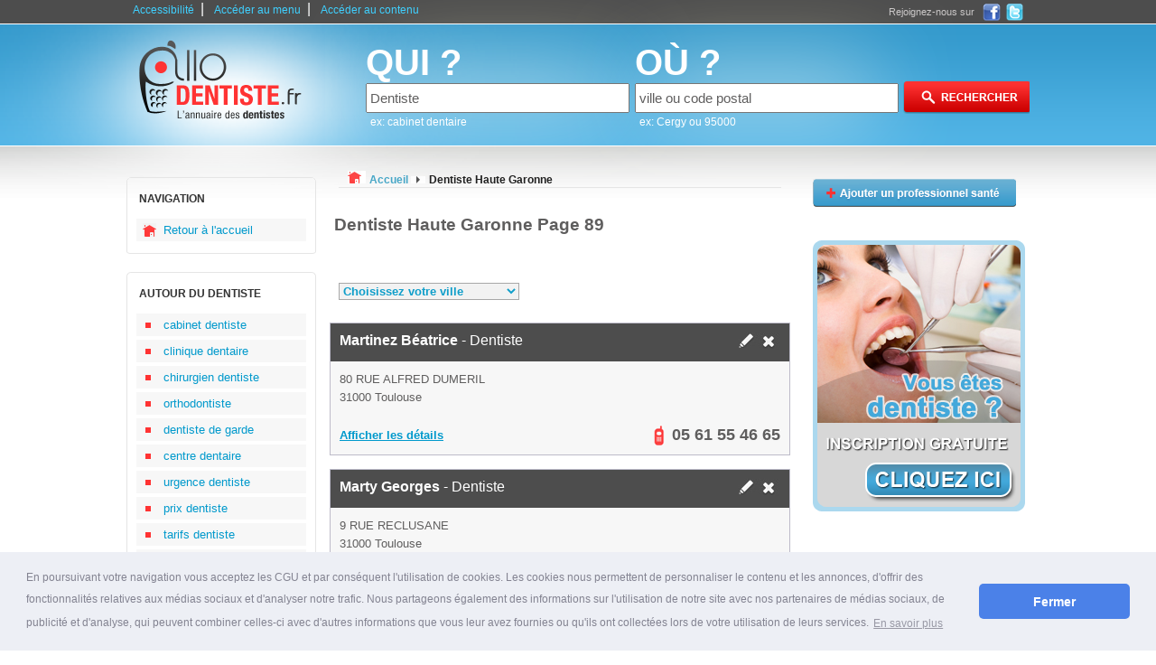

--- FILE ---
content_type: text/html
request_url: https://www.allo-dentiste.fr/dentiste-en-Haute-Garonne-31,89.html
body_size: 7114
content:
<!DOCTYPE html PUBLIC "-//W3C//DTD XHTML 1.0 Strict//EN" "https://www.w3.org/TR/xhtml1/DTD/xhtml1-strict.dtd">
<html xmlns="https://www.w3.org/1999/xhtml" xml:lang="fr" lang="fr">
	<head>
        <link rel="stylesheet" type="text/css" href="//cdnjs.cloudflare.com/ajax/libs/cookieconsent2/3.0.3/cookieconsent.min.css" />
<script src="//cdnjs.cloudflare.com/ajax/libs/cookieconsent2/3.0.3/cookieconsent.min.js"></script>
<script>
    window.addEventListener("load", function(){
        window.cookieconsent.initialise({
            "palette": {
                "popup": {
                    "background": "#edeff5",
                    "text": "#838391"
                },
                "button": {
                    "background": "#4b81e8"
                }
            },
            "theme": "classic",
            "content": {
                "message": "En poursuivant votre navigation vous acceptez les CGU et par cons&#233;quent l'utilisation de cookies. Les cookies nous permettent de personnaliser le contenu et les annonces, d'offrir des fonctionnalit&#233;s relatives aux m&#233;dias sociaux et d'analyser notre trafic. Nous partageons &#233;galement des informations sur l'utilisation de notre site avec nos partenaires de m&#233;dias sociaux, de publicit&#233; et d'analyse, qui peuvent combiner celles-ci avec d'autres informations que vous leur avez fournies ou qu'ils ont collect&#233;es lors de votre utilisation de leurs services.",
                "dismiss": "Fermer",
                "link": "En savoir plus",
                "href": "https://www.allo-dentiste.fr/conditions-generales.html"
            }
        });

        var maxIntervals = 500;
        var currIntervals = 0;
        var cookieConsent = setInterval(checkIfCookieConsentExists, 10);

        function checkIfCookieConsentExists() {
            if (currIntervals < maxIntervals) {
                if (!!document.getElementById('cookieconsent:desc')) {
                    document.getElementById('cookieconsent:desc').style.fontSize = '12px';
                    clearInterval(cookieConsent);
                }
                currIntervals++;
            } else {
                clearInterval(cookieConsent);
            }
        }
    });

    /**
     * Remove banner after first interaction
     */
    function handleFirstClick() {
        document.cookie = 'cookieconsent_status=dismiss';
        var elem = document.getElementById('cookieconsent:desc').parentNode;
        elem.parentNode.removeChild(elem);
        document.removeEventListener('click', handleFirstClick);
    }
    document.addEventListener('click', handleFirstClick);
</script>		<base href="https://www.allo-dentiste.fr/" />
		<title>Dentiste Haute Garonne 31 - page 89</title>
		<meta http-equiv="content-type" content="text/html; charset=ISO-8859-1" />
		<meta http-equiv="content-language" content="fr-FR" />
		<meta name="language" content="fr-FR" />
		<meta name="robots" content="index,follow" />
		<meta name="description" content="Recherche des Dentistes en Haute Garonne - Page 89 - Le <b>dentiste</b> est un professionnel de la santé qui se spécialise exclusivement dans le <b>soin des dents</b> et de l'intérieu ..." />
		<meta name="keywords" content="Dentiste, dentiste,cabinet dentaire,orthodontiste,chirurgien dentiste,urgence dentiste,dentiste de garde,dentiste mutualiste" />
		<link type="text/css" rel="stylesheet" href="https://www.allo-dentiste.fr/themes/design_.css" title="css1" />
		<link type="text/css" rel="stylesheet" href="https://www.allo-dentiste.fr/themes/design_monetisation.css" />
		<link rel="stylesheet" type="text/css" href="https://www.allo-dentiste.fr/themes/fancybox/jquery.fancybox.css?v=2.1.2" media="screen" />
		<link href="https://www.allo-dentiste.fr/images/favicon-touch.png" rel="apple-touch-icon-precomposed"/>
		<link rel="shortcut icon" href="https://www.allo-dentiste.fr/images/favicon.ico" />
		<script type="text/javascript" src="https://www.allo-dentiste.fr/js/switcherpart1.js"></script>
		<script type="text/javascript" src="https://www.allo-dentiste.fr/js/selectref.js"></script>
		<script type="text/javascript" src="https://www.allo-dentiste.fr/js/jquery-1.8.2.min.js"></script>
		<script type="text/javascript" src="https://www.allo-dentiste.fr/js/js-mapx.js"></script>
		<script type="text/javascript" src="https://www.allo-dentiste.fr/js/easyTooltip.js"></script>
		<script type="text/javascript" src="https://www.allo-dentiste.fr/js/jquery.simplemodal.js"></script>
		<script type="text/javascript" src="https://www.allo-dentiste.fr/js/fonctions.js"></script>
		<link rel="stylesheet" type="text/css" href="https://www.allo-dentiste.fr/themes/pagination.css">
		<link rel="stylesheet" type="text/css" href="https://www.allo-dentiste.fr/shadowbox/shadowbox.css">
		<script type="text/javascript" src="https://www.allo-dentiste.fr/shadowbox/shadowbox.js"></script>
		<script async src="https://www.googletagmanager.com/gtag/js?id=G-TRSLG806GG"></script>
		<script>
		  window.dataLayer = window.dataLayer || [];
		  function gtag(){dataLayer.push(arguments);}
		  gtag('js', new Date());

		  gtag('config', 'G-TRSLG806GG');
		</script>
		<script type="text/javascript">
		function affichage_popup(nom_de_la_page, nom_interne_de_la_fenetre)
		{
		window.open (nom_de_la_page, nom_interne_de_la_fenetre, config='height=510, width=500, toolbar=no, menubar=no, scrollbars=no, resizable=no, location=no, directories=no, status=no')
		}
		-->
		
		</script>
		
				
	
	
	
		<script type="text/javascript">
			function addEvent(obj, event, fct) {
				if (obj.attachEvent) //Est-ce IE ?
					obj.attachEvent("on" + event, fct); //Ne pas oublier le "on"
				else
					obj.addEventListener(event, fct, true);
			}
					</script>

					
	</head>
	<body onclick="javascript:whereismouse(this);">
			
		<div id="conteneur_centre">
		<div id="corps">
			<div id="evitement_top">
				<ul id="haut_de_page">
					<li><a accesskey="0" tabindex="1" href="https://www.allo-dentiste.fr/politique-accessibilite.html">Accessibilité</a>|</li>
					<li><a accesskey="2" tabindex="2" href="https://www.allo-dentiste.fr/dentiste-en-Haute-Garonne-31,89.html#ancre_menu">Accéder au menu</a>|</li>
					<li><a accesskey="3" href="https://www.allo-dentiste.fr/dentiste-en-Haute-Garonne-31,89.html#ancre_contenu">Accéder au contenu</a></li>
				</ul>
				<div id ="social"><div class="socialtext">Rejoignez-nous sur </div><a target="_blank" rel="nofollow" href="https://www.facebook.com/AlloMedecins.fr "><img src="https://www.allo-dentiste.fr/images/ico_facebook.png" title="Rejoignez-nous sur Facebook" alt="Facebook, logo" /></a><a rel="nofollow" target="_blank" href="https://twitter.com/AlloMedecins"><img src="https://www.allo-dentiste.fr/images/ico_twitter.png" title="Rejoignez-nous sur Twitter" alt="Twitter, logo" /></a></div>
			</div>
			<div id="banniere">
				<div id="logo">
					<a accesskey="1" href="https://www.allo-dentiste.fr"><img src="https://www.allo-dentiste.fr/images/2/logo.png" title="Page d'accueil" alt="dentiste" /></a>
				</div>
								<div id="search_zone">
					<form action="./result.php" method="get">
						<div id="search_cat">
								<label><span class="search_what">QUI ?</span></label><br />
								<input type="text" maxlength="64" name="categorie_rech" id="categorie_rech" value="Dentiste" onclick="if(this.value=='établissement ou médecin')this.value='';" onkeyup="javacript:checkSearch(this.value, 'categorie', 'resultats1');" /><input type="hidden" name="recherche_result" id="recherche_result1" value="" /><br /><div id="resultats1" class="resultats" style="display:none;"></div>
								<span class="search_ex">ex: cabinet dentaire</span>
						</div>
						<div id="search_ville">
								<label><span class="search_what">OÙ ?</span></label><br /> 
								<input type="text" maxlength="64" name="location_rech" id="location_rech" value="ville ou code postal" onclick="if(this.value=='ville ou code postal')this.value='';" onkeyup="javacript:checkSearch(this.value, 'location', 'resultats2');" /><input type="hidden" name="recherche_result" id="recherche_result2" value="" /><br /><div id="resultats2" class="resultats" style="display:none;z-index:100;"></div>
								<span class="search_ex">ex: Cergy ou 95000</span> 
						</div>
						<div id="search_action">
							<input type="image" src="https://www.allo-dentiste.fr/images/2/rechercher.png" value="submit" id="submit-search" title="Rechercher un dentiste" alt="rechercher dentiste"/>
						</div>
					</form>
				</div>
							</div>
			
			
						
					
					<div class="clear"></div>
						
				<div id="container">
					<div id="container_left"> 
					
											
					
						<div class="hautmenun"></div> 
						<div class="menun">
						<h3 id="ancre_menu">NAVIGATION</h3>
							<ul>
								<li><a rel="nofollow" href="https://www.allo-dentiste.fr" title="accueil">Retour à l'accueil</a></li>
							</ul>
						</div>
						<div class="basmenun"></div>
						
												
						<div class="hautmenu1"></div> 
						<div class="menu1">
						<h3>AUTOUR DU DENTISTE</h3>
							<ul>
																	<li><a href="https://www.allo-dentiste.fr/conseil/cabinet-dentiste.html" title="cabinet dentiste">cabinet dentiste</a></li>
																	<li><a href="https://www.allo-dentiste.fr/conseil/clinique-dentaire.html" title="clinique dentaire">clinique dentaire</a></li>
																	<li><a href="https://www.allo-dentiste.fr/conseil/chirurgien-dentiste.html" title="chirurgien dentiste">chirurgien dentiste</a></li>
																	<li><a href="https://www.allo-dentiste.fr/conseil/orthodontiste.html" title="orthodontiste">orthodontiste</a></li>
																	<li><a href="https://www.allo-dentiste.fr/conseil/dentiste-de-garde.html" title="dentiste de garde">dentiste de garde</a></li>
																	<li><a href="https://www.allo-dentiste.fr/conseil/centre-dentaire.html" title="centre dentaire">centre dentaire</a></li>
																	<li><a href="https://www.allo-dentiste.fr/conseil/urgence-dentiste.html" title="urgence dentiste">urgence dentiste</a></li>
																	<li><a href="https://www.allo-dentiste.fr/conseil/prix-dentiste.html" title="prix dentiste">prix dentiste</a></li>
																	<li><a href="https://www.allo-dentiste.fr/conseil/tarifs-dentiste.html" title="tarifs dentiste">tarifs dentiste</a></li>
																	<li><a href="https://www.allo-dentiste.fr/conseil/dentiste-mutualiste.html" title="dentiste mutualiste">dentiste mutualiste</a></li>
																	<li><a href="https://www.allo-dentiste.fr/conseil/recherche-dentiste.html" title="recherche dentiste">recherche dentiste</a></li>
																	<li><a href="https://www.allo-dentiste.fr/conseil/dentiste-conventionne.html" title="dentiste conventionné">dentiste conventionné</a></li>
																	<li><a href="https://www.allo-dentiste.fr/conseil/dentiste-pour-enfant.html" title="dentiste pour enfant">dentiste pour enfant</a></li>
																	<li><a href="https://www.allo-dentiste.fr/conseil/formation-dentiste.html" title="formation dentiste">formation dentiste</a></li>
																	<li><a href="https://www.allo-dentiste.fr/conseil/consultation-dentiste.html" title="consultation dentiste">consultation dentiste</a></li>
																	<li><a href="https://www.allo-dentiste.fr/conseil/dentiste-pas-cher.html" title="dentiste pas cher">dentiste pas cher</a></li>
																	<li><a href="https://www.allo-dentiste.fr/conseil/rendez-vous-dentiste.html" title="rendez-vous dentiste">rendez-vous dentiste</a></li>
																	<li><a href="https://www.allo-dentiste.fr/conseil/dentiste-homeopathe.html" title="dentiste homéopathe">dentiste homéopathe</a></li>
																	<li><a href="https://www.allo-dentiste.fr/conseil/horaires-dentiste.html" title="horaires dentiste">horaires dentiste</a></li>
																	<li><a href="https://www.allo-dentiste.fr/conseil/hopital-dentaire.html" title="hôpital dentaire">hôpital dentaire</a></li>
																	<li><a href="https://www.allo-dentiste.fr/conseil/blanchiment-des-dents-dentiste.html" title="blanchiment des dents dentiste">blanchiment des dents dentiste</a></li>
																	<li><a href="https://www.allo-dentiste.fr/conseil/implants-dentaires.html" title="implants dentaires">implants dentaires</a></li>
																	<li><a href="https://www.allo-dentiste.fr/conseil/bon-dentiste.html" title="bon dentiste">bon dentiste</a></li>
																	<li><a href="https://www.allo-dentiste.fr/conseil/soins-dentaires.html" title="soins dentaires">soins dentaires</a></li>
																	<li><a href="https://www.allo-dentiste.fr/conseil/protheses-dentaires.html" title="prothèses dentaires">prothèses dentaires</a></li>
																	<li><a href="https://www.allo-dentiste.fr/conseil/prix-couronne-dentaire.html" title="prix couronne dentaire">prix couronne dentaire</a></li>
																	<li><a href="https://www.allo-dentiste.fr/conseil/annuaire-des-dentistes.html" title="annuaire des dentistes">annuaire des dentistes</a></li>
																	<li><a href="https://www.allo-dentiste.fr/conseil/devis-dentaire.html" title="devis dentaire">devis dentaire</a></li>
																	<li><a href="https://www.allo-dentiste.fr/conseil/liste-des-dentistes.html" title="liste des dentistes">liste des dentistes</a></li>
																	<li><a href="https://www.allo-dentiste.fr/conseil/bridge-dentaire.html" title="bridge dentaire">bridge dentaire</a></li>
																	<li><a href="https://www.allo-dentiste.fr/conseil/" title="Plus d'articles dentaires"><strong>Tous les conseils ...</strong></a></li>
							</ul>
						</div>
						<div class="basmenu1"></div>

											</div>
					<div id="container_middle_liste">
						<div id="arborescence">
							<p style="display:inline;"><img src="https://www.allo-dentiste.fr/images/2/dentiste-Haute-Garonne.bmp" title="Dentiste Haute Garonne" alt="Dentiste Haute Garonne" /></p>
							<div style="display:inline;" itemscope itemtype="https://data-vocabulary.org/Breadcrumb">
							  <a rel="nofollow" href="https://www.allo-dentiste.fr" itemprop="url">
							    <span itemprop="title">Accueil</span>
							  </a>
							  <img src="https://www.allo-dentiste.fr/images/2/fleche_grise.png" title="suivant" alt="fleche grise, image" />
							</div> 
							<div style="display:inline;" itemscope itemtype="https://data-vocabulary.org/Breadcrumb">
							  <a href="https://www.allo-dentiste.fr/dentiste-en-Haute-Garonne-31.html" itemprop="url">
							    <span class="selected" itemprop="title">Dentiste Haute Garonne</span>
							  </a>
							</div>  
						</div>
						
												
						<h1  id="ancre_contenu">Dentiste Haute Garonne Page 89</h1><br/>
												<ul id="tagglefriends">
						<li><a href="https://www.allo-dentiste.fr/dentiste-Aspet-31160/">Dentiste Aspet</a></li><li><a href="https://www.allo-dentiste.fr/dentiste-Aucamville-31140/">Dentiste Aucamville</a></li><li><a href="https://www.allo-dentiste.fr/dentiste-Aurignac-31420/">Dentiste Aurignac</a></li><li><a href="https://www.allo-dentiste.fr/dentiste-Aussonne-31840/">Dentiste Aussonne</a></li><li><a href="https://www.allo-dentiste.fr/dentiste-Auterive-31190/">Dentiste Auterive</a></li><li><a href="https://www.allo-dentiste.fr/dentiste-Auzeville-tolosane-31320/">Dentiste Auzeville-tolosane</a></li><li><a href="https://www.allo-dentiste.fr/dentiste-Auzielle-31650/">Dentiste Auzielle</a></li><li><a href="https://www.allo-dentiste.fr/dentiste-Ayguesvives-31450/">Dentiste Ayguesvives</a></li><li><a href="https://www.allo-dentiste.fr/dentiste-Bagneres-de-luchon-31110/">Dentiste Bagnères-de-luchon</a></li><li><a href="https://www.allo-dentiste.fr/dentiste-Balma-31130/">Dentiste Balma</a></li><li><a href="https://www.allo-dentiste.fr/dentiste-Baziege-31450/">Dentiste Baziège</a></li><li><a href="https://www.allo-dentiste.fr/dentiste-Beaupuy-31850/">Dentiste Beaupuy</a></li><li><a href="https://www.allo-dentiste.fr/dentiste-Beauzelle-31700/">Dentiste Beauzelle</a></li><li><a href="https://www.allo-dentiste.fr/dentiste-Belberaud-31450/">Dentiste Belberaud</a></li><li><a href="https://www.allo-dentiste.fr/dentiste-Berat-31370/">Dentiste Bérat</a></li><li><a href="https://www.allo-dentiste.fr/dentiste-Bessieres-31660/">Dentiste Bessières</a></li><li><a href="https://www.allo-dentiste.fr/dentiste-Blagnac-31700/">Dentiste Blagnac</a></li><li><a href="https://www.allo-dentiste.fr/dentiste-Bouloc-31620/">Dentiste Bouloc</a></li><li><a href="https://www.allo-dentiste.fr/dentiste-Boulogne-sur-gesse-31350/">Dentiste Boulogne-sur-gesse</a></li><li><a href="https://www.allo-dentiste.fr/dentiste-Brax-31490/">Dentiste Brax</a></li><li><a href="https://www.allo-dentiste.fr/dentiste-Bruguieres-31150/">Dentiste Bruguières</a></li><li><a href="https://www.allo-dentiste.fr/dentiste-Cadours-31480/">Dentiste Cadours</a></li><li><a href="https://www.allo-dentiste.fr/dentiste-Calmont-31560/">Dentiste Calmont</a></li><li><a href="https://www.allo-dentiste.fr/dentiste-Caraman-31460/">Dentiste Caraman</a></li><li><a href="https://www.allo-dentiste.fr/dentiste-Carbonne-31390/">Dentiste Carbonne</a></li><li><a href="https://www.allo-dentiste.fr/dentiste-Castanet-tolosan-31320/">Dentiste Castanet-tolosan</a></li><li><a href="https://www.allo-dentiste.fr/dentiste-Castelginest-31780/">Dentiste Castelginest</a></li><li><a href="https://www.allo-dentiste.fr/dentiste-Castelmaurou-31180/">Dentiste Castelmaurou</a></li><li><a href="https://www.allo-dentiste.fr/dentiste-Castelnau-d-estretefonds-31620/">Dentiste Castelnau-d'estrétefonds</a></li><li><a href="https://www.allo-dentiste.fr/dentiste-Cazeres-31220/">Dentiste Cazères</a></li><li><a href="https://www.allo-dentiste.fr/dentiste-Cepet-31620/">Dentiste Cépet</a></li><li><a href="https://www.allo-dentiste.fr/dentiste-Cierp-gaud-31440/">Dentiste Cierp-gaud</a></li><li><a href="https://www.allo-dentiste.fr/dentiste-Cintegabelle-31550/">Dentiste Cintegabelle</a></li><li><a href="https://www.allo-dentiste.fr/dentiste-Colomiers-31770/">Dentiste Colomiers</a></li><li><a href="https://www.allo-dentiste.fr/dentiste-Cornebarrieu-31700/">Dentiste Cornebarrieu</a></li><li><a href="https://www.allo-dentiste.fr/dentiste-Couladere-31220/">Dentiste Couladère</a></li><li><a href="https://www.allo-dentiste.fr/dentiste-Cugnaux-31270/">Dentiste Cugnaux</a></li><li><a href="https://www.allo-dentiste.fr/dentiste-Eaunes-31600/">Dentiste Eaunes</a></li><li><a href="https://www.allo-dentiste.fr/dentiste-Encausse-les-thermes-31160/">Dentiste Encausse-les-thermes</a></li><li><a href="https://www.allo-dentiste.fr/dentiste-Escalquens-31750/">Dentiste Escalquens</a></li><li><a href="https://www.allo-dentiste.fr/dentiste-Fenouillet-31150/">Dentiste Fenouillet</a></li><li><a href="https://www.allo-dentiste.fr/dentiste-Flourens-31130/">Dentiste Flourens</a></li><li><a href="https://www.allo-dentiste.fr/dentiste-Fonsorbes-31470/">Dentiste Fonsorbes</a></li><li><a href="https://www.allo-dentiste.fr/dentiste-Fronton-31620/">Dentiste Fronton</a></li><li><a href="https://www.allo-dentiste.fr/dentiste-Frouzins-31270/">Dentiste Frouzins</a></li><li><a href="https://www.allo-dentiste.fr/dentiste-Gagnac-sur-garonne-31150/">Dentiste Gagnac-sur-garonne</a></li><li><a href="https://www.allo-dentiste.fr/dentiste-Gardouch-31290/">Dentiste Gardouch</a></li><li><a href="https://www.allo-dentiste.fr/dentiste-Gourdan-polignan-31210/">Dentiste Gourdan-polignan</a></li><li><a href="https://www.allo-dentiste.fr/dentiste-Gragnague-31380/">Dentiste Gragnague</a></li><li><a href="https://www.allo-dentiste.fr/dentiste-Gratentour-31150/">Dentiste Gratentour</a></li><li><a href="https://www.allo-dentiste.fr/dentiste-Grenade-31330/">Dentiste Grenade</a></li><li><a href="https://www.allo-dentiste.fr/dentiste-L-isle-en-dodon-31230/">Dentiste L'isle-en-dodon</a></li><li><a href="https://www.allo-dentiste.fr/dentiste-L-union-31240/">Dentiste L'union</a></li><li><a href="https://www.allo-dentiste.fr/dentiste-La-Salvetat-saint-gilles-31880/">Dentiste La Salvetat-saint-gilles</a></li><li><a href="https://www.allo-dentiste.fr/dentiste-Labarthe-sur-leze-31860/">Dentiste Labarthe-sur-lèze</a></li><li><a href="https://www.allo-dentiste.fr/dentiste-Labastide-beauvoir-31450/">Dentiste Labastide-beauvoir</a></li><li><a href="https://www.allo-dentiste.fr/dentiste-Labastide-saint-sernin-31620/">Dentiste Labastide-saint-sernin</a></li><li><a href="https://www.allo-dentiste.fr/dentiste-Labastidette-31600/">Dentiste Labastidette</a></li><li><a href="https://www.allo-dentiste.fr/dentiste-Labege-31670/">Dentiste Labège</a></li><li><a href="https://www.allo-dentiste.fr/dentiste-Lacroix-falgarde-31120/">Dentiste Lacroix-falgarde</a></li><li><a href="https://www.allo-dentiste.fr/dentiste-Lagardelle-sur-leze-31870/">Dentiste Lagardelle-sur-lèze</a></li><li><a href="https://www.allo-dentiste.fr/dentiste-Lanta-31570/">Dentiste Lanta</a></li><li><a href="https://www.allo-dentiste.fr/dentiste-Lapeyrouse-fossat-31180/">Dentiste Lapeyrouse-fossat</a></li><li><a href="https://www.allo-dentiste.fr/dentiste-Launac-31330/">Dentiste Launac</a></li><li><a href="https://www.allo-dentiste.fr/dentiste-Launaguet-31140/">Dentiste Launaguet</a></li><li><a href="https://www.allo-dentiste.fr/dentiste-Lauzerville-31650/">Dentiste Lauzerville</a></li><li><a href="https://www.allo-dentiste.fr/dentiste-Lavernose-lacasse-31410/">Dentiste Lavernose-lacasse</a></li><li><a href="https://www.allo-dentiste.fr/dentiste-Le-Fauga-31410/">Dentiste Le Fauga</a></li><li><a href="https://www.allo-dentiste.fr/dentiste-Le-Fousseret-31430/">Dentiste Le Fousseret</a></li><li><a href="https://www.allo-dentiste.fr/dentiste-Leguevin-31490/">Dentiste Léguevin</a></li><li><a href="https://www.allo-dentiste.fr/dentiste-Lespinasse-31150/">Dentiste Lespinasse</a></li><li><a href="https://www.allo-dentiste.fr/dentiste-Levignac-31530/">Dentiste Lévignac</a></li><li><a href="https://www.allo-dentiste.fr/dentiste-Lherm-31600/">Dentiste Lherm</a></li><li><a href="https://www.allo-dentiste.fr/dentiste-Longages-31410/">Dentiste Longages</a></li><li><a href="https://www.allo-dentiste.fr/dentiste-Mane-31260/">Dentiste Mane</a></li><li><a href="https://www.allo-dentiste.fr/dentiste-Martres-tolosane-31220/">Dentiste Martres-tolosane</a></li><li><a href="https://www.allo-dentiste.fr/dentiste-Mascarville-31460/">Dentiste Mascarville</a></li><li><a href="https://www.allo-dentiste.fr/dentiste-Merville-31330/">Dentiste Merville</a></li><li><a href="https://www.allo-dentiste.fr/dentiste-Mondonville-31700/">Dentiste Mondonville</a></li><li><a href="https://www.allo-dentiste.fr/dentiste-Mons-31280/">Dentiste Mons</a></li><li><a href="https://www.allo-dentiste.fr/dentiste-Montaigut-sur-save-31530/">Dentiste Montaigut-sur-save</a></li><li><a href="https://www.allo-dentiste.fr/dentiste-Montastruc-la-conseillere-31380/">Dentiste Montastruc-la-conseillère</a></li><li><a href="https://www.allo-dentiste.fr/dentiste-Montberon-31140/">Dentiste Montberon</a></li><li><a href="https://www.allo-dentiste.fr/dentiste-Montesquieu-volvestre-31310/">Dentiste Montesquieu-volvestre</a></li><li><a href="https://www.allo-dentiste.fr/dentiste-Montgiscard-31450/">Dentiste Montgiscard</a></li><li><a href="https://www.allo-dentiste.fr/dentiste-Montrabe-31850/">Dentiste Montrabé</a></li><li><a href="https://www.allo-dentiste.fr/dentiste-Montrejeau-31210/">Dentiste Montréjeau</a></li><li><a href="https://www.allo-dentiste.fr/dentiste-Muret-31600/">Dentiste Muret</a></li><li><a href="https://www.allo-dentiste.fr/dentiste-Nailloux-31560/">Dentiste Nailloux</a></li><li><a href="https://www.allo-dentiste.fr/dentiste-Noe-31410/">Dentiste Noé</a></li><li><a href="https://www.allo-dentiste.fr/dentiste-Pechabou-31320/">Dentiste Péchabou</a></li><li><a href="https://www.allo-dentiste.fr/dentiste-Pechbonnieu-31140/">Dentiste Pechbonnieu</a></li><li><a href="https://www.allo-dentiste.fr/dentiste-Pibrac-31820/">Dentiste Pibrac</a></li><li><a href="https://www.allo-dentiste.fr/dentiste-Pins-justaret-31860/">Dentiste Pins-justaret</a></li><li><a href="https://www.allo-dentiste.fr/dentiste-Pinsaguel-31120/">Dentiste Pinsaguel</a></li><li><a href="https://www.allo-dentiste.fr/dentiste-Plaisance-du-touch-31830/">Dentiste Plaisance-du-touch</a></li><li><a href="https://www.allo-dentiste.fr/dentiste-Portet-sur-garonne-31120/">Dentiste Portet-sur-garonne</a></li><li><a href="https://www.allo-dentiste.fr/dentiste-Quint-fonsegrives-31130/">Dentiste Quint-fonsegrives</a></li><li><a href="https://www.allo-dentiste.fr/dentiste-Ramonville-saint-agne-31520/">Dentiste Ramonville-saint-agne</a></li><li><a href="https://www.allo-dentiste.fr/dentiste-Revel-31250/">Dentiste Revel</a></li><li><a href="https://www.allo-dentiste.fr/dentiste-Rieumes-31370/">Dentiste Rieumes</a></li><li><a href="https://www.allo-dentiste.fr/dentiste-Rieux-31310/">Dentiste Rieux</a></li><li><a href="https://www.allo-dentiste.fr/dentiste-Roquettes-31120/">Dentiste Roquettes</a></li><li><a href="https://www.allo-dentiste.fr/dentiste-Saint-alban-31140/">Dentiste Saint-alban</a></li><li><a href="https://www.allo-dentiste.fr/dentiste-Saint-clar-de-riviere-31600/">Dentiste Saint-clar-de-rivière</a></li><li><a href="https://www.allo-dentiste.fr/dentiste-Saint-gaudens-31800/">Dentiste Saint-gaudens</a></li><li><a href="https://www.allo-dentiste.fr/dentiste-Saint-genies-bellevue-31180/">Dentiste Saint-geniès-bellevue</a></li><li><a href="https://www.allo-dentiste.fr/dentiste-Saint-jean-31240/">Dentiste Saint-jean</a></li><li><a href="https://www.allo-dentiste.fr/dentiste-Saint-jory-31790/">Dentiste Saint-jory</a></li><li><a href="https://www.allo-dentiste.fr/dentiste-Saint-julien-sur-garonne-31220/">Dentiste Saint-julien-sur-garonne</a></li><li><a href="https://www.allo-dentiste.fr/dentiste-Saint-lys-31470/">Dentiste Saint-lys</a></li><li><a href="https://www.allo-dentiste.fr/dentiste-Saint-orens-de-gameville-31650/">Dentiste Saint-orens-de-gameville</a></li><li><a href="https://www.allo-dentiste.fr/dentiste-Saint-sulpice-sur-leze-31410/">Dentiste Saint-sulpice-sur-lèze</a></li><li><a href="https://www.allo-dentiste.fr/dentiste-Sainte-foy-d-aigrefeuille-31570/">Dentiste Sainte-foy-d'aigrefeuille</a></li><li><a href="https://www.allo-dentiste.fr/dentiste-Sainte-foy-de-peyrolieres-31470/">Dentiste Sainte-foy-de-peyrolières</a></li><li><a href="https://www.allo-dentiste.fr/dentiste-Salies-du-salat-31260/">Dentiste Salies-du-salat</a></li><li><a href="https://www.allo-dentiste.fr/dentiste-Seysses-31600/">Dentiste Seysses</a></li><li><a href="https://www.allo-dentiste.fr/dentiste-Soueich-31160/">Dentiste Soueich</a></li><li><a href="https://www.allo-dentiste.fr/dentiste-Toulouse-31000/">Dentiste Toulouse</a></li><li><a href="https://www.allo-dentiste.fr/dentiste-Tournefeuille-31170/">Dentiste Tournefeuille</a></li><li><a href="https://www.allo-dentiste.fr/dentiste-Venerque-31810/">Dentiste Venerque</a></li><li><a href="https://www.allo-dentiste.fr/dentiste-Verfeil-31590/">Dentiste Verfeil</a></li><li><a href="https://www.allo-dentiste.fr/dentiste-Vernet-31810/">Dentiste Vernet</a></li><li><a href="https://www.allo-dentiste.fr/dentiste-Vieille-toulouse-31320/">Dentiste Vieille-toulouse</a></li><li><a href="https://www.allo-dentiste.fr/dentiste-Vigoulet-auzil-31320/">Dentiste Vigoulet-auzil</a></li><li><a href="https://www.allo-dentiste.fr/dentiste-Villefranche-de-lauragais-31290/">Dentiste Villefranche-de-lauragais</a></li><li><a href="https://www.allo-dentiste.fr/dentiste-Villemur-sur-tarn-31340/">Dentiste Villemur-sur-tarn</a></li><li><a href="https://www.allo-dentiste.fr/dentiste-Villeneuve-de-riviere-31800/">Dentiste Villeneuve-de-rivière</a></li><li><a href="https://www.allo-dentiste.fr/dentiste-Villeneuve-tolosane-31270/">Dentiste Villeneuve-tolosane</a></li><li><a href="https://www.allo-dentiste.fr/dentiste-Villenouvelle-31290/">Dentiste Villenouvelle</a></li>						<script type="text/javascript">
								var select01 = new selectRef.init('tagglefriends', 'Choisissez votre ville','_self');
							 </script>						</ul>

							
						<div style="clear:both;"></div>
						<div style="margin-bottom:25px;"></div>
							
						<ul id="liste-coordonnees">
						
														
							<li>
							  <div class="haut">
							   <h2><a href="https://www.allo-dentiste.fr/dentiste-Toulouse-31000/Martinez-Beatrice.html" title="Martinez Béatrice"><strong>Martinez Béatrice</strong> - Dentiste</a></h2>
							  <span class="ico"><a rel="nofollow" href="javascript:affichage_popup('modifie.php?id=113215','popup_1');"><img src="https://www.allo-dentiste.fr/images/2/crayon.png" title="Demande de modification" alt="modification Dentiste" /></a><a rel="nofollow" href="javascript:affichage_popup('supprimer.php?id=113215','popup_1');"><img src="https://www.allo-dentiste.fr/images/2/croix.png" title="Demande de suppression" alt="supprimer cabinet dentaire" /></a></span>
							  </div>
							  <span class="cont">
							    <span class="adresse">80 RUE ALFRED DUMERIL</span>
							    <span class="cp">31000 Toulouse</span>
							  </span>
							  <span class="bas">
							   <span class="plan">
							    <a href="https://www.allo-dentiste.fr/dentiste-Toulouse-31000/Martinez-Beatrice.html" title="Trouver l'adresse">Afficher les détails</a>
							   </span>
							   <span class="numtelephone telephone"><img src="https://www.allo-dentiste.fr/images/2/phone.png" title="téléphone" alt="Téléphone dentiste" /><span>05 61 55 46 65</span></span>
								<span class="telephone hidden" id="113215"><img src="https://www.allo-dentiste.fr/images/2/phone.png" title="téléphone" alt="Téléphone dentiste" /><a href="javascript:void(0);" onclick="javascript: return audiotel.get_number('0561554665', this);">Afficher le numéro de téléphone</a></span>

							  </span>
							</li>
							
							
														
							<li>
							  <div class="haut">
							   <h2><a href="https://www.allo-dentiste.fr/dentiste-Toulouse-31000/Marty-Georges.html" title="Marty Georges"><strong>Marty Georges</strong> - Dentiste</a></h2>
							  <span class="ico"><a rel="nofollow" href="javascript:affichage_popup('modifie.php?id=113067','popup_1');"><img src="https://www.allo-dentiste.fr/images/2/crayon.png" title="Demande de modification" alt="modification Dentiste" /></a><a rel="nofollow" href="javascript:affichage_popup('supprimer.php?id=113067','popup_1');"><img src="https://www.allo-dentiste.fr/images/2/croix.png" title="Demande de suppression" alt="supprimer cabinet dentaire" /></a></span>
							  </div>
							  <span class="cont">
							    <span class="adresse">9 RUE RECLUSANE</span>
							    <span class="cp">31000 Toulouse</span>
							  </span>
							  <span class="bas">
							   <span class="plan">
							    <a href="https://www.allo-dentiste.fr/dentiste-Toulouse-31000/Marty-Georges.html" title="Trouver l'adresse">Afficher les détails</a>
							   </span>
							   <span class="numtelephone telephone"><img src="https://www.allo-dentiste.fr/images/2/phone.png" title="téléphone" alt="Téléphone dentiste" /><span>05 61 25 74 75</span></span>
								<span class="telephone hidden" id="113067"><img src="https://www.allo-dentiste.fr/images/2/phone.png" title="téléphone" alt="Téléphone dentiste" /><a href="javascript:void(0);" onclick="javascript: return audiotel.get_number('0561257475', this);">Afficher le numéro de téléphone</a></span>

							  </span>
							</li>
							
							
														
							<li>
							  <div class="haut">
							   <h2><a href="https://www.allo-dentiste.fr/dentiste-Toulouse-31000/Massat-Christian.html" title="Massat Christian"><strong>Massat Christian</strong> - Dentiste</a></h2>
							  <span class="ico"><a rel="nofollow" href="javascript:affichage_popup('modifie.php?id=112991','popup_1');"><img src="https://www.allo-dentiste.fr/images/2/crayon.png" title="Demande de modification" alt="modification Dentiste" /></a><a rel="nofollow" href="javascript:affichage_popup('supprimer.php?id=112991','popup_1');"><img src="https://www.allo-dentiste.fr/images/2/croix.png" title="Demande de suppression" alt="supprimer cabinet dentaire" /></a></span>
							  </div>
							  <span class="cont">
							    <span class="adresse">103 RUE ACHILLE VIADIEU</span>
							    <span class="cp">31000 Toulouse</span>
							  </span>
							  <span class="bas">
							   <span class="plan">
							    <a href="https://www.allo-dentiste.fr/dentiste-Toulouse-31000/Massat-Christian.html" title="Trouver l'adresse">Afficher les détails</a>
							   </span>
							   <span class="numtelephone telephone"><img src="https://www.allo-dentiste.fr/images/2/phone.png" title="téléphone" alt="Téléphone dentiste" /><span>05 61 14 04 14</span></span>
								<span class="telephone hidden" id="112991"><img src="https://www.allo-dentiste.fr/images/2/phone.png" title="téléphone" alt="Téléphone dentiste" /><a href="javascript:void(0);" onclick="javascript: return audiotel.get_number('0561140414', this);">Afficher le numéro de téléphone</a></span>

							  </span>
							</li>
							
							
														
							<li>
							  <div class="haut">
							   <h2><a href="https://www.allo-dentiste.fr/dentiste-Toulouse-31000/Matta-Joseph.html" title="Matta Joseph"><strong>Matta Joseph</strong> - Dentiste</a></h2>
							  <span class="ico"><a rel="nofollow" href="javascript:affichage_popup('modifie.php?id=112861','popup_1');"><img src="https://www.allo-dentiste.fr/images/2/crayon.png" title="Demande de modification" alt="modification Dentiste" /></a><a rel="nofollow" href="javascript:affichage_popup('supprimer.php?id=112861','popup_1');"><img src="https://www.allo-dentiste.fr/images/2/croix.png" title="Demande de suppression" alt="supprimer cabinet dentaire" /></a></span>
							  </div>
							  <span class="cont">
							    <span class="adresse">65 AVENUE DES MINIMES</span>
							    <span class="cp">31000 Toulouse</span>
							  </span>
							  <span class="bas">
							   <span class="plan">
							    <a href="https://www.allo-dentiste.fr/dentiste-Toulouse-31000/Matta-Joseph.html" title="Trouver l'adresse">Afficher les détails</a>
							   </span>
							   <span class="numtelephone telephone"><img src="https://www.allo-dentiste.fr/images/2/phone.png" title="téléphone" alt="Téléphone dentiste" /><span>05 61 22 16 88</span></span>
								<span class="telephone hidden" id="112861"><img src="https://www.allo-dentiste.fr/images/2/phone.png" title="téléphone" alt="Téléphone dentiste" /><a href="javascript:void(0);" onclick="javascript: return audiotel.get_number('0561221688', this);">Afficher le numéro de téléphone</a></span>

							  </span>
							</li>
							
							
														
							<li>
							  <div class="haut">
							   <h2><a href="https://www.allo-dentiste.fr/dentiste-Toulouse-31000/Mayo-Agustin.html" title="Mayo Agustin"><strong>Mayo Agustin</strong> - Dentiste</a></h2>
							  <span class="ico"><a rel="nofollow" href="javascript:affichage_popup('modifie.php?id=342048','popup_1');"><img src="https://www.allo-dentiste.fr/images/2/crayon.png" title="Demande de modification" alt="modification Dentiste" /></a><a rel="nofollow" href="javascript:affichage_popup('supprimer.php?id=342048','popup_1');"><img src="https://www.allo-dentiste.fr/images/2/croix.png" title="Demande de suppression" alt="supprimer cabinet dentaire" /></a></span>
							  </div>
							  <span class="cont">
							    <span class="adresse">13 PLACE LAFOURCADE</span>
							    <span class="cp">31000 Toulouse</span>
							  </span>
							  <span class="bas">
							   <span class="plan">
							    <a href="https://www.allo-dentiste.fr/dentiste-Toulouse-31000/Mayo-Agustin.html" title="Trouver l'adresse">Afficher les détails</a>
							   </span>
							   <span class="numtelephone telephone"><img src="https://www.allo-dentiste.fr/images/2/phone.png" title="téléphone" alt="Téléphone dentiste" /><span>05 61 53 77 35</span></span>
								<span class="telephone hidden" id="342048"><img src="https://www.allo-dentiste.fr/images/2/phone.png" title="téléphone" alt="Téléphone dentiste" /><a href="javascript:void(0);" onclick="javascript: return audiotel.get_number('0561537735', this);">Afficher le numéro de téléphone</a></span>

							  </span>
							</li>
							
							
														
							<li>
							  <div class="haut">
							   <h2><a href="https://www.allo-dentiste.fr/dentiste-Toulouse-31000/Mazieres-Guy.html" title="Mazieres Guy"><strong>Mazieres Guy</strong> - Dentiste</a></h2>
							  <span class="ico"><a rel="nofollow" href="javascript:affichage_popup('modifie.php?id=112712','popup_1');"><img src="https://www.allo-dentiste.fr/images/2/crayon.png" title="Demande de modification" alt="modification Dentiste" /></a><a rel="nofollow" href="javascript:affichage_popup('supprimer.php?id=112712','popup_1');"><img src="https://www.allo-dentiste.fr/images/2/croix.png" title="Demande de suppression" alt="supprimer cabinet dentaire" /></a></span>
							  </div>
							  <span class="cont">
							    <span class="adresse">AVENUE WINSTON CHURCHILL</span>
							    <span class="cp">31000 Toulouse</span>
							  </span>
							  <span class="bas">
							   <span class="plan">
							    <a href="https://www.allo-dentiste.fr/dentiste-Toulouse-31000/Mazieres-Guy.html" title="Trouver l'adresse">Afficher les détails</a>
							   </span>
							   <span class="numtelephone telephone"><img src="https://www.allo-dentiste.fr/images/2/phone.png" title="téléphone" alt="Téléphone dentiste" /><span>05 61 40 10 73</span></span>
								<span class="telephone hidden" id="112712"><img src="https://www.allo-dentiste.fr/images/2/phone.png" title="téléphone" alt="Téléphone dentiste" /><a href="javascript:void(0);" onclick="javascript: return audiotel.get_number('0561401073', this);">Afficher le numéro de téléphone</a></span>

							  </span>
							</li>
							
							
														
							<li>
							  <div class="haut">
							   <h2><a href="https://www.allo-dentiste.fr/dentiste-Toulouse-31000/Mazieres-Guy.html" title="Mazieres Guy"><strong>Mazieres Guy</strong> - Dentiste</a></h2>
							  <span class="ico"><a rel="nofollow" href="javascript:affichage_popup('modifie.php?id=112713','popup_1');"><img src="https://www.allo-dentiste.fr/images/2/crayon.png" title="Demande de modification" alt="modification Dentiste" /></a><a rel="nofollow" href="javascript:affichage_popup('supprimer.php?id=112713','popup_1');"><img src="https://www.allo-dentiste.fr/images/2/croix.png" title="Demande de suppression" alt="supprimer cabinet dentaire" /></a></span>
							  </div>
							  <span class="cont">
							    <span class="adresse">10 AVENUE WINSTON CHURCHILL</span>
							    <span class="cp">31000 Toulouse</span>
							  </span>
							  <span class="bas">
							   <span class="plan">
							    <a href="https://www.allo-dentiste.fr/dentiste-Toulouse-31000/Mazieres-Guy.html" title="Trouver l'adresse">Afficher les détails</a>
							   </span>
							   <span class="numtelephone telephone"><img src="https://www.allo-dentiste.fr/images/2/phone.png" title="téléphone" alt="Téléphone dentiste" /><span>05 61 44 87 38</span></span>
								<span class="telephone hidden" id="112713"><img src="https://www.allo-dentiste.fr/images/2/phone.png" title="téléphone" alt="Téléphone dentiste" /><a href="javascript:void(0);" onclick="javascript: return audiotel.get_number('0561448738', this);">Afficher le numéro de téléphone</a></span>

							  </span>
							</li>
							
							
														
							<li>
							  <div class="haut">
							   <h2><a href="https://www.allo-dentiste.fr/dentiste-Toulouse-31000/Mazieres-Philippe.html" title="Mazières Philippe"><strong>Mazières Philippe</strong> - Dentiste</a></h2>
							  <span class="ico"><a rel="nofollow" href="javascript:affichage_popup('modifie.php?id=112710','popup_1');"><img src="https://www.allo-dentiste.fr/images/2/crayon.png" title="Demande de modification" alt="modification Dentiste" /></a><a rel="nofollow" href="javascript:affichage_popup('supprimer.php?id=112710','popup_1');"><img src="https://www.allo-dentiste.fr/images/2/croix.png" title="Demande de suppression" alt="supprimer cabinet dentaire" /></a></span>
							  </div>
							  <span class="cont">
							    <span class="adresse">27 RUE DU LANGUEDOC</span>
							    <span class="cp">31000 Toulouse</span>
							  </span>
							  <span class="bas">
							   <span class="plan">
							    <a href="https://www.allo-dentiste.fr/dentiste-Toulouse-31000/Mazieres-Philippe.html" title="Trouver l'adresse">Afficher les détails</a>
							   </span>
							   <span class="numtelephone telephone"><img src="https://www.allo-dentiste.fr/images/2/phone.png" title="téléphone" alt="Téléphone dentiste" /><span>05 61 21 52 97</span></span>
								<span class="telephone hidden" id="112710"><img src="https://www.allo-dentiste.fr/images/2/phone.png" title="téléphone" alt="Téléphone dentiste" /><a href="javascript:void(0);" onclick="javascript: return audiotel.get_number('0561215297', this);">Afficher le numéro de téléphone</a></span>

							  </span>
							</li>
							
							
														
							<li>
							  <div class="haut">
							   <h2><a href="https://www.allo-dentiste.fr/dentiste-Toulouse-31000/Medic-Dent-Lardenne-(SCM).html" title="Médic'Dent Lardenne (SCM)"><strong>Médic'Dent Lardenne (SCM)</strong> - Dentiste</a></h2>
							  <span class="ico"><a rel="nofollow" href="javascript:affichage_popup('modifie.php?id=111051','popup_1');"><img src="https://www.allo-dentiste.fr/images/2/crayon.png" title="Demande de modification" alt="modification Dentiste" /></a><a rel="nofollow" href="javascript:affichage_popup('supprimer.php?id=111051','popup_1');"><img src="https://www.allo-dentiste.fr/images/2/croix.png" title="Demande de suppression" alt="supprimer cabinet dentaire" /></a></span>
							  </div>
							  <span class="cont">
							    <span class="adresse">1 RUE MARCEL PAGNOL</span>
							    <span class="cp">31000 Toulouse</span>
							  </span>
							  <span class="bas">
							   <span class="plan">
							    <a href="https://www.allo-dentiste.fr/dentiste-Toulouse-31000/Medic-Dent-Lardenne-(SCM).html" title="Trouver l'adresse">Afficher les détails</a>
							   </span>
							   <span class="numtelephone telephone"><img src="https://www.allo-dentiste.fr/images/2/phone.png" title="téléphone" alt="Téléphone dentiste" /><span>05 61 49 32 22</span></span>
								<span class="telephone hidden" id="111051"><img src="https://www.allo-dentiste.fr/images/2/phone.png" title="téléphone" alt="Téléphone dentiste" /><a href="javascript:void(0);" onclick="javascript: return audiotel.get_number('0561493222', this);">Afficher le numéro de téléphone</a></span>

							  </span>
							</li>
							
							
														
							<li>
							  <div class="haut">
							   <h2><a href="https://www.allo-dentiste.fr/dentiste-Toulouse-31000/Meillon-Brigitte.html" title="Meillon Brigitte"><strong>Meillon Brigitte</strong> - Dentiste</a></h2>
							  <span class="ico"><a rel="nofollow" href="javascript:affichage_popup('modifie.php?id=112641','popup_1');"><img src="https://www.allo-dentiste.fr/images/2/crayon.png" title="Demande de modification" alt="modification Dentiste" /></a><a rel="nofollow" href="javascript:affichage_popup('supprimer.php?id=112641','popup_1');"><img src="https://www.allo-dentiste.fr/images/2/croix.png" title="Demande de suppression" alt="supprimer cabinet dentaire" /></a></span>
							  </div>
							  <span class="cont">
							    <span class="adresse">116 ROUTE DE BLAGNAC</span>
							    <span class="cp">31000 Toulouse</span>
							  </span>
							  <span class="bas">
							   <span class="plan">
							    <a href="https://www.allo-dentiste.fr/dentiste-Toulouse-31000/Meillon-Brigitte.html" title="Trouver l'adresse">Afficher les détails</a>
							   </span>
							   <span class="numtelephone telephone"><img src="https://www.allo-dentiste.fr/images/2/phone.png" title="téléphone" alt="Téléphone dentiste" /><span>05 61 34 34 34</span></span>
								<span class="telephone hidden" id="112641"><img src="https://www.allo-dentiste.fr/images/2/phone.png" title="téléphone" alt="Téléphone dentiste" /><a href="javascript:void(0);" onclick="javascript: return audiotel.get_number('0561343434', this);">Afficher le numéro de téléphone</a></span>

							  </span>
							</li>
							
							
														</ul>             
							               
							
<!-- Adwords  -->
														 
							
							<div id="infos-surtaxe" style="display:none;">* Numéro de mise en relation avec le professionnel valable 5 minutes, 1,35 eur/appel + 0,34 eur/min</div>
							
							<div class="pagination"><a href="https://www.allo-dentiste.fr/dentiste-en-Haute-Garonne-31.html"><<</a><a href="https://www.allo-dentiste.fr/dentiste-en-Haute-Garonne-31,87.html"><</a><span>[...]</span><a href="https://www.allo-dentiste.fr/dentiste-en-Haute-Garonne-31,88.html">88</a><a href="https://www.allo-dentiste.fr/dentiste-en-Haute-Garonne-31,89.html">89</a><a href="https://www.allo-dentiste.fr/dentiste-en-Haute-Garonne-31,90.html">90</a><span>[...]</span><a href="https://www.allo-dentiste.fr/dentiste-en-Haute-Garonne-31,91.html">></a><a href="https://www.allo-dentiste.fr/dentiste-en-Haute-Garonne-31,111.html">>></a></div>					</div>
					<div id="container_right">
						
						<p><a href="https://www.allo-dentiste.fr/ajouter-professionnel.html"><img src="https://www.allo-dentiste.fr/images/2/add_pro.png" title="Ajouter un cabinet de dentiste" alt="ajouter cabinet dentiste"/></a></p>
						
												
						<p><a rel="nofollow" href="https://www.allo-dentiste.fr/ajouter-professionnel.html"><img src="https://www.allo-dentiste.fr/images/dentiste.png" title="ajouter un dentiste gratuitement" alt="ajouter un dentiste gratuitement" /></a></p>
						<h3 class="message_2">En quelques chiffres</h3>
						<p class="message_2">En <strong>Haute Garonne</strong> (31), recherchez un <strong>Dentiste</strong> parmi un nombre de <strong>1108 chirurgiens dentistes</strong> au sein de 61 villes, pour les soins dentaires et l'orthodontie.</p>

												
											
						<!-- MODULE FACEBOOK -->

						<div id="fb-root"></div>
						<script>(function(d, s, id) {
						  var js, fjs = d.getElementsByTagName(s)[0];
						  if (d.getElementById(id)) return;
						  js = d.createElement(s); js.id = id;
						  js.src = "//connect.facebook.net/fr_FR/all.js#xfbml=1";
						  fjs.parentNode.insertBefore(js, fjs);
						}(document, 'script', 'facebook-jssdk'));</script>
						
						<div style="margin-bottom:30px;" class="fb-like-box" data-href="https://www.facebook.com/AlloMedecins.fr" data-width="238" data-height="270" data-show-faces="true" data-border-color="#e5e5e5" data-stream="false" data-header="false"></div>
						
					</div>
					
<div class="clear"></div>
			
								<div class="clear"></div>
			</div>
		</div>
		</div>
		
		<div id="foot">
						<div id="foot_center">
				<ul>
					<li><a href="https://www.allo-dentiste.fr/dentiste-en-Haute-Garonne-31,89.html#haut_de_page" accesskey="0">Haut de page</a></li>
					<li><a href="https://www.allo-dentiste.fr/presentation.html">Allo-Dentiste ?</a></li>
					<li><a href="https://www.allo-dentiste.fr/sites-partenaires.html">Sites Partenaires</a></li>
                    <li><a href="https://www.allo-dentiste.fr/partenaires.html">Liens Partenaires</a></li>
					<li><a href="https://www.allo-dentiste.fr/conditions-generales.html">Conditions générales</a></li>
					<li><a href="https://www.allo-dentiste.fr/contact.html" accesskey="4">Contact</a></li>
					<li>Grandes villes :</li>
					<li><a href="https://www.allo-dentiste.fr/dentiste-en-Paris-75.html">Dentiste Paris</a></li>
					<li><a href="https://www.allo-dentiste.fr/dentiste-en-Lyon-69000.html">Dentiste Lyon</a></li>
					<li><a href="https://www.allo-dentiste.fr/dentiste-en-Marseille-13000.html">Dentiste Marseille</a></li>
					<li>&nbsp;</li>
					<li>© 2025 allo-dentiste.fr</li>
					
				</ul>
							</div>
		</div>
	</body>
</html>

--- FILE ---
content_type: text/css
request_url: https://www.allo-dentiste.fr/themes/design_.css
body_size: 5932
content:
/*---Corps Principal---*/
body
{width:100%;font-family:Arial;margin:0; padding:0; background-image:url('../images/2/banniere_rb1.png'); background-position:top center; background-repeat:repeat-x;}
.debug-div {
	position: absolute;
	top:2px;
	font-size:.75em;
	left: 10px;
	background: #FFFFFF;
	border: 1px solid #333333;
	padding: 3px;
	z-index:100;	
}
#contain 
{margin-left:0px;width:100%;background-image:url('../images/2/banniere_rb1.png'); background-position:top center; background-repeat:no-repeat;}

#conteneur_centre
{width:1000px; margin:auto;}

#corps{overflow:hidden;width:1000px;color:#333;}

/*--- PARTAGE ---*/
#partage
{display:block;position:fixed;top:175px;left:-1px;background:#FFF;padding:7px 5px;z-index:10000;border:1px solid #CCC;border-left-color:#CCC;border-top-color:#CCC;height:153px;width:60px;-webkit-border-top-right-radius:15px;-webkit-border-bottom-right-radius:15px;-moz-border-radius-topright:15px;-moz-border-radius-bottomright:15px;border-top-right-radius:15px;border-bottom-right-radius:15px}

/*---'ACCESSIBILITE' | Haut de page / Lien d'ï¿½vitement / Bas de page---*/
#evitement_top
{height:27px;width:1000px;color:#fff;}

#evitement_top ul
{float:left;padding:0;margin:1px 0 0 0;}

#evitement_top li
{display:inline;list-style-type:none;margin:0;}

#evitement_top a
{font-size:12px;text-decoration:none;color:#3fd0ff; padding:0 7px 0 7px;border:none;}

#evitement_top a:hover
{color:#3fd0ff; background-color:inherit;text-decoration:underline;}

#evitement_top img
{padding:0px 4px 0 0;border:none;}

#social{float:right;margin-right:5px;}

.socialtext{float:left;margin:0 5px 0 0;font-size:11px;line-height:26px;color:#cbc8c8;}

#social img
{display:align;padding:0 0 0 2px;}

#social a{display:block;float:left;padding:0;margin:4px 2px 0;} #social a:hover{}

#return_top_page
{text-align:center;}

#return_top_page a, a:hover
{/* font-size:11px; */text-decoration:none;background-color:#FFF;color:#000098;}

#evitement_bottom
{float:right;display:inline;margin:0;padding:0;color:#666;}

#evitement_bottom ul
{float:right;padding:0;margin:1px 0 0 0;}

#evitement_bottom li
{display:inline;list-style-type:none;margin:0;color:#2c2b2b;font-size:12px;}

#evitement_bottom a
{font-size:12px;text-decoration:none;color:#2c2b2b; padding:0 7px 0 7px;}

#evitement_bottom a:hover
{color:#FFF;background-color:#646363;}

/*---Banniere avec logo et barres de recherches---*/
#lb
{float:left; width:1400px;background-color:#3ba0d3;}

#banniere
{clear:both;height:auto;width:1000px;height:134px;}

#logo
{float:left;}

#logo img 
{text-decoration:none;border:none;}

#logo a{display:block;height:134px;}

#logo a,#logo a:hover
{text-decoration:none;border:none;background-color:#inherit;}

#search_zone
{float:right;margin-top:5px;}

.search_what
{font-size:40px;font-style:normal;font-weight:bold;color:#ffffff;}

.search_for
{color:#666;font-size:11px;font-style:normal;font-weight:normal;}

.search_ex
{margin-left:5px;color:#ffffff;font-size:12px;font-style:normal;font-weight:normal;z-index:9;}

#search_cat
{float:left;height:auto;width:285px; height:90px;padding:12px 0 0 15px;}

#search_ville
{float:left;height:auto;width:297px; height:90px; padding:12px 0 0 13px;}

#search_cat input, #search_ville input
{height:29px; width:285px;padding:0; margin:0; font-size:15px; color:#5f5e5e;padding-left:3px;}

#search_action
{float:left;height:auto;width:140px; padding-top:57px;}

#search_action input
{border:hidden; border:0;}

/*---CONTENU PRINCIPAL---*/

#subanner
{float:left;height:auto;width:1000px;background-image:url("../images/2/bottom_ban_background.png");background-repeat:repeat-x }

#ban_pub
{float:left;height:auto;width:750px;padding-top:15px;padding-left:7px;font-weight:bold;color:#a09b9b;}

#add_pro
{float:left;width:235px;height:87px;padding-top:43px;}

#container
{float:left;height:auto;width:1000px;color:#333333;margin-top:23px;}

#subanner2  /*---pour la rï¿½gie---*/
{float:left;height:auto;width:1000px;height:92px;background-image:url("../images/2/bottom_ban_background.png");background-repeat:repeat-x }

#ban_pub2
{float:left;height:auto;width:750px;height:92px;}

#add_pro2
{float:left;width:235px;height:67px;padding-top:25px;}

#add_pro img
{border:none;}

#ban_pub img
{border:none;}

#slogan
{font-size:17px;display:inline;float:left;width:990px;border-bottom:2px solid #dfd9fb;padding:22px 0 5px 10px;}
#slogan a
{font-size:14px;text-decoration:underline;color:#f32323; padding:0; margin:0;margin-right:10px;}
#slogan a:hover
{font-size:14px;}

p.message_1{
padding-left:23px;
font-size:13px;
}

h3.message_1{
color:#5f5e5e;
background-image:url('/images/2/info.png');
background-position:center left;
background-repeat:no-repeat;
padding-left:23px;
}

.message_1 strong
{font-weight:normal; color:red;}

p.message_2{
padding-left:23px;
}

h3.message_2{
color:#5f5e5e;
background-image:url('/images/2/data.png');
background-position:center left;
background-repeat:no-repeat;
padding-left:23px;
}

.message_2 strong
{font-weight:normal; color:red;}

#textes
{width:175px;float:left;}

#container_left 
{float:left;width:210px;margin-top:12px;}

#container_left p
{float:left;background-image:url("/images/fleche.png");width:200px;background-repeat:no-repeat;padding-left:25px;padding-bottom:3px;}

.hautmenun
{
margin:0;
background-image:url('/images/2/menu_haut.png');
background-repeat:no-repeat;

height:5px;
width:210px;
}

.menun
{
margin:0;
/*background-image:/*url('menu.png')*/;*/
background-repeat:repeat-y;

color:#9bbdcf;
width:210px;
}
.menun ul
{
margin:0;
list-style-position:inside;

padding-left:10px;
padding-bottom:7px;
border-right:1px solid #e5e5e5;
border-left:1px solid #e5e5e5;
}

.menun h3
{
padding-left:13px;
padding-top:12px;
padding-bottom:15px;
font-size:12px;
font-weight:bolder;
color:#333333;
margin:0;
border-right:1px solid #e5e5e5;
border-left:1px solid #e5e5e5;
}
.menun ul{margin:0;padding:0 10px 7px;list-style:none outside none;border-right:1px solid #e5e5e5;border-left:1px solid #e5e5e5; }
	.menun li{margin:0 0 4px;}
		.menun li a{display:block;padding:5px 5px 5px 30px;font-size:13px;text-decoration:none;color:#0099cc;background:#f7f7f7 url(../images/2/home.png) 7px center no-repeat;}
			.menun a:hover{color:#f32323;background-color:#f2f2f2;}
		.menun li.ret a{display:block;padding:5px 5px 5px 30px;font-size:13px;text-decoration:none;color:#0099cc;background:#f7f7f7 url(../images/retour2.png) 10px center no-repeat;} 
		.menun li.ret a:hover{color:#f32323;background-color:#f2f2f2;}
.menun  a
{font-size:13px;text-decoration:none;color:#0099cc;}

.menun a:hover
{font-size:13px;color:#f32323;}

.basmenun
{
margin:0;
background-image:url('/images/2/menu_bas.png');
background-repeat:no-repeat;
margin-bottom:20px;
height:3px;
width:210px;
}

.hautmenu1
{
margin:0;
background-image:url('/images/2/menu_haut.png');
background-repeat:no-repeat;

height:5px;
width:210px;
}

.menu1{
	width:210px;
	margin:0;padding:0;
	color:#9bbdcf;
	background:/* url(menu.png)*/ repeat-y;
}
.menu1 h3{
	margin:0;
	padding:12px 0 15px 13px;
	font-size:12px;
	font-weight:bolder;
	color:#333;
	border-right:1px solid #e5e5e5;
	border-left:1px solid #e5e5e5;
}
.menu1 ul{margin:0;padding:0 10px 7px;list-style:none outside none;border-right:1px solid #e5e5e5;border-left:1px solid #e5e5e5; }
	.menu1 li{margin:0 0 4px;}
		.menu1 li a{display:block;padding:5px 5px 5px 30px;font-size:13px;text-decoration:none;color:#0099cc;background:#f7f7f7 url(../images/2/fleche.png) 10px 10px no-repeat;}
			.menu1 a:hover{color:#f32323;background-color:#f2f2f2;}
			
.basmenu1
{
margin:0;
background-image:url('/images/2/menu_bas.png');
background-repeat:no-repeat;
margin-bottom:20px;
height:3px;
width:210px;
}



.hautmenu_red
{
margin:0;
background-image:url('/images/2/menu_haut2.png');
background-repeat:no-repeat;

height:5px;
width:235px;
}

.menu_red{
	width:235px;
	margin:0;padding:0;
	color:#9bbdcf;
	background:/* url(menu.png)*/ repeat-y;
}
.menu_red h3{
	margin:0;
	padding:12px 16px 15px 16px;
	text-align:center;
	font-size:12px;
	font-weight:bolder;
	color:#333;
	border-right:1px solid #fcaaad;
	border-left:1px solid #fcaaad;
	text-decoration:underline;
}
.menu_red ul{margin:0;padding:0 10px 7px;list-style:none outside none;border-right:1px solid #fcaaad;border-left:1px solid #fcaaad; }
	.menu_red li{margin:0 0 4px;}
		.menu_red li a{display:block;padding:5px 5px 5px 30px;font-size:13px;text-decoration:none;color:#0099cc;background:#f7f7f7 url(../images/2/fleche.png) 10px 10px no-repeat;}
			.menu_red a:hover{color:#f32323;background-color:#f2f2f2;}
			
.menu_red p{
margin:0;
padding:0 0 0 11px;
width:222px;
border-right:1px solid #fcaaad;
border-left:1px solid #fcaaad;
}

.menu_red img{
padding-top:6px;
}

.basmenu_red
{
margin:0;
background-image:url('/images/2/menu_bas2.png');
background-repeat:no-repeat;
margin-bottom:20px;
height:3px;
width:235px;
}



.hautmenu_w
{
margin:0;
background-image:url('/images/2/menu_haut.png');
background-repeat:no-repeat;

height:5px;
width:210px;
}

.menu_w{
	width:210px;
	margin:0;padding:0;
	color:#9bbdcf;
	background:/*url(menu.png)*/ repeat-y;
}
.menu_w h3{
	margin:0;
	padding:12px 0 15px 13px;
	font-size:12px;
	font-weight:bolder;
	color:#333;
	border-right:1px solid #e5e5e5;
	border-left:1px solid #e5e5e5;
}
.menu_w ul{margin:0;padding:0 10px 7px;list-style:none outside none;border-right:1px solid #e5e5e5;border-left:1px solid #e5e5e5; }
	.menu_w li{margin:0 0 4px;}
		.menu_w li a{display:block;padding:5px 5px 5px 30px;font-size:13px;text-decoration:none;color:#0099cc;background:#f7f7f7 url(../images/phone16x16.png) 5px 5px no-repeat;}
			.menu_w a:hover{color:#f32323;background-color:#f2f2f2;}
			
.basmenu_w
{
margin:0;
background-image:url('/images/2/menu_bas.png');
background-repeat:no-repeat;
margin-bottom:20px;
height:3px;
width:210px;
}



.hautmenu2
{
margin:0;
background-image:url('/images/2/menu_haut.png');
background-repeat:no-repeat;

height:5px;
width:210px;
}


.menu2{
width:210px;
margin:0;padding:0;
color:#9bbdcf;
background:/* url(menu.png)*/ repeat-y;
}
.menu2 h3{
	margin:0;
	padding:12px 0 15px 13px;
	font-size:12px;
	font-weight:bolder;
	color:#333;
	border-right:1px solid #e5e5e5;
	border-left:1px solid #e5e5e5;
}
.menu2 ul{margin:0;padding:0 10px 7px;list-style:none outside none;border-right:1px solid #e5e5e5;border-left:1px solid #e5e5e5; }
	.menu2 li{margin:0 0 4px;}
		.menu2 li a{display:block;padding:5px 5px 5px 30px;text-decoration:none;background:#f7f7f7 url(../images/2/plus_red.png) 10px 8px no-repeat;}
			.menu2 a:hover{background-color:#f2f2f2;}
			
.menu2 li a span{display:block;}
	.menu2 li a .cat{font-size:12px;color:#0099cc;} .menu2 li a:hover .cat{color:#f32323;}
	.menu2 li a .cat_ajout{font-size:10px;font-weight:bold;color:#5f5e5e;} .menu2 li a:hover .cat_ajout{color:#333;}



.basmenu2
{
margin:0;
background-image:url('/images/2/menu_bas.png');
background-repeat:no-repeat;
margin-bottom:20px;
height:3px;
width:210px;
}

.hautmenu3
{
margin:0;
background-image:url('/images/2/menu_haut3.png');
background-repeat:no-repeat;

height:5px;
}
#liste-coordonnees .bas .telephone .idl_audiotel {
    float: right;
    line-height: 25px;
    text-align: right;
    width: 250px;
}
#liste-coordonnees .bas .telephone .idl_audiotel .idl_audiotel_number .idl_audiotel_text a {
    color: #A91656;
    font-size: 14px;
}
#liste-coordonnees .bas .telephone .idl_audiotel .idl_audiotel_number {
    font-size: 16px;
    text-align: right;
}
#liste-coordonnees .bas .telephone .idl_audiotel .idl_audiotel_warning {
    font-size: 10px;
    line-height: 10px;
    padding-top: 10px;
}
.menu3{
width:236px;
margin:0;padding:0;
color:#9bbdcf;
background:/*url(menu.png) */repeat-y;
border-right:1px solid #e5e5e5;border-left:1px solid #e5e5e5;
}
.menu3 h3{
	margin:0;
	padding:12px 0 15px 13px;
	font-size:12px;
	font-weight:bolder;
	color:#333;
}
.menu3 ul{margin:0;padding:0 10px 7px;list-style:none outside none;}
	.menu3 li{margin:0 0 4px;}
		.menu3 li a{display:block;padding:5px 5px 5px 30px;text-decoration:none;background:#f7f7f7 url(../images/2/feuille.png) 6px 8px no-repeat;}
			.menu3 a:hover{background-color:#f2f2f2;}
			
.menu3 li a span{display:block;}
	.menu3 li a .cat{font-size:12px;color:#0099cc;} .menu3 li a:hover .cat{color:#f32323;}
	.menu3 li a .cat_ajout{font-size:10px;font-weight:bold;color:#5f5e5e;} .menu3 li a:hover .cat_ajout{color:#333;}

.basmenu3
{
margin:0;
background-image:url('/images/2/menu_bas3.png');
background-repeat:no-repeat;
margin-bottom:20px;
height:3px;
width:236px;
}

.block_1
{clear:both;}

.block_1 ul
{float:left;}#liste-coordonnees .bas .telephone .idl_audiotel {
    float: right;
    line-height: 25px;
    text-align: right;
    width: 250px;
}
#liste-coordonnees .bas .telephone .idl_audiotel .idl_audiotel_number .idl_audiotel_text a {
    color: #A91656;
    font-size: 14px;
}
#liste-coordonnees .bas .telephone .idl_audiotel .idl_audiotel_number {
    font-size: 16px;
    text-align: right;
}
#liste-coordonnees .bas .telephone .idl_audiotel .idl_audiotel_warning {
    font-size: 10px;
    line-height: 10px;
    padding-top: 10px;
}


.block_1 li
{list-style-position:inside;list-style-image:url('../images/2/fleche.png');width:168px;margin-left:10px;margin-bottom:10px;background-color:#f7f7f7;padding-left:8px;}

.block_1  a
{font-size:13px;text-decoration:none;color:#2894b7;padding-bottom:0px;padding-right:3px;}

.block_1 a:hover
{font-size:13px;color:#f32323;background-color:#f4ebf7;margin-bottom:10px;}

.block_new
{clear:both;font-size:12px;}

.block_new ul
{margin-left:22px;padding-left:22px;}

.block_new li
{list-style-position:outside;list-style-image:url('../images/plus.gif');border-bottom:2px solid #dfd9fb;width:168px;margin-left:10px;margin-bottom:3px;}

.block_new  a
{font-size:12px;text-decoration:none;color:#0099cc;padding-bottom:0px;padding-right:3px;}

.block_new a:hover
{font-size:12px;color:#f32323;background-color:#f4ebf7;margin-bottom:10px;}

.block_new2
{clear:both;font-size:12px;}

.block_new2 ul
{margin-left:22px;padding-left:22px;}

.block_new2 li
{list-style-position:outside;list-style-image:url('../images/2/feuille.png');border-bottom:2px solid #dfd9fb;width:168px;margin-left:10px;margin-bottom:3px;}

.block_new2  a
{font-size:12px;text-decoration:none;color:#0099cc;padding-bottom:0px;padding-right:3px;}

.block_new2 a:hover
{font-size:12px;color:#f32323;background-color:#f4ebf7;margin-bottom:10px;}

#container_middle
{float:left;width:512px; height:auto;margin-top:5px;margin-left:10px;}

#container_middle h1
{font-size:17px;float:left; margin-left:3px;display:block;padding-top:5px;}

#container_middle h3
{font-size:18px;float:left; margin-left:20px;display:block;color:#5f5e5e;border-bottom:1px solid #e5e5e5;width:490px;}

#container_middle p
{float:left; margin-left:10px;width:502px;padding:0;font-size:12px;text-align:justify;}

#tagglefriends
{float:left; margin-left:10px;margin-top:15px;}

.container_carte
{float:left;margin-bottom:15px;width:500px;height:auto;}

.selected
{font-weight:bold;color:#202020;}

.grey 
{color:#4d4d4d;}

#container_middle_villes_reve li
{list-style-image:url('../images/2/puce_grise.png');padding-top:5px;}

#container_middle_villes  a
{font-size:13px;text-decoration:none;color:#0099cc;}
			
#container_middle_villes
{float:left;width:510px; min-height:520px;margin-bottom:25px;margin-left:15px;margin-top:5px;}
#liste-coordonnees .bas .telephone .idl_audiotel {
    float: right;
    line-height: 25px;
    text-align: right;
    width: 250px;
}
#liste-coordonnees .bas .telephone .idl_audiotel .idl_audiotel_number .idl_audiotel_text a {
    color: #0099CC;
    font-size: 14px;
}
#liste-coordonnees .bas .telephone .idl_audiotel .idl_audiotel_number {
    font-size: 16px;
    text-align: right;
}
#liste-coordonnees .bas .telephone .idl_audiotel .idl_audiotel_warning {
    font-size: 10px;
    line-height: 10px;
    padding-top: 10px;
    color: #C4C4C4;
}
#container_middle_villes h1
{margin-left:10px; padding:0; font-size:16px; display:block;border:none;color:#5f5e5e;margin-top:30px;margin-bottom:25px;}

#container_middle_villes h2
{margin-left:10px; padding:0; font-size:14px; display:block;border:none;color:#5f5e5e;margin-top:25px;margin-bottom:20px;}

#container_middle_villes  p
{font-size:13px;text-decoration:none;padding-bottom:0px;padding-left:10px;padding-right:10px;text-align:justify;}

#container_middle_liste
{float:left;width:510px;margin-bottom:25px;min-height:520px;margin-left:15px;margin-top:5px;}

#container_middle_liste  p
{font-size:13px;text-decoration:none;padding-bottom:0px;padding-left:10px;padding-right:10px;}

#container_middle_liste h2
{font-weight:normal;font-size:14px;color:#5f5e5e;margin-top:8px;}

#container_middle_liste h1
{margin-left:5px; padding:0; font-size:19px; display:block;border:none;color:#5f5e5e;margin-top:30px;margin-bottom:20px}

#container_middle_liste li
{font-weight:normal;font-size:13px;color:#5f5e5e;}

#container_middle_villes p.typeCheckbox
{clear:both;width:500px;height:30px;line-height:30px;margin:0;padding:0;}

#container_middle_villes .typeCheckbox input
{width: 10px;margin-left:60px;}

#container_middle_villes .typeCheckbox label 
{display:inline;float:right;width:400px;font-size: 13px;padding:5px;margin:0;padding:0;}

#container_middle_villes .required
{color:red;}

#container_middle_villes #recaptcha_widget_div {
	margin-right:12px;
	float:right;
}

#fleche
{position:absolute;left:270px;top:-15px;z-index:60;  width :16px;height :21px;}

li.middle_liste
{list-style-image:url('../images/list.png');}

a.middle_liste
{font-size:14px;text-decoration:none;color:#333333;padding-bottom:0px;}

a:hover.middle_liste
{color:#f32323;background-color:#f4ebf7;margin-bottom:10px;}

#arborescence
{border-bottom:1px solid #e5e5e5;width:490px;margin-left:10px;}

#arborescence p
{font-size:12px;text-decoration:none;padding-bottom:0px;padding-left:10px;padding-right:10px;color:#333333;width:500px;display:block; padding:0;margin-left:10px;}

#arborescence a
{font-size:12px;text-decoration:none;color:#48a7c7;font-weight:bold;}

#arborescence a:hover
{background-color:inherit; color:#f32323;text-decoration:none;}

.right
{text-align:right;}
.affichage_liste 
{float:left;width:490px;border-right:1px solid #797879;border-left:1px solid #797879;border-top:1px solid #797879;margin-left:9px;background-color:#f6eef9;margin-top:10px;}

.titre_affichage
{font-size:13px;width:490px;text-decoration:none;color:#666565;background-color:#f6eef9;margin-top:5px; margin-bottom:5px; padding-bottom:10px;}

.titre_affichage p
{font-size:13px;width:480px;text-decoration:none;color:#666565;padding:5px 0 10px 10px;background-color:#f6eef9;display:inline;}

.titre_affichage a
{font-size:13px;text-decoration:none;color:#666565;padding-bottom:10px;}

.adresse_affichage
{font-size:13px;width:490px;text-decoration:none;color:#333333;border-top:1px solid #000000;border-bottom:1px solid #000000;background-color:#ffe0e0;}

.adresse_affichage p
{font-size:13px;width:480px;text-decoration:none;color:#333333;padding-left:10px;background-color:#ffe0e0;}

.block_1_ville
{float:left; width:245px;}

.block_1_ville ul{margin:0;padding:0 10px 7px;list-style:none outside none; margin-bottom:30px;}
	.block_1_ville li{margin:0 0 4px;}
		.block_1_ville li a{display:block;padding:2px 5px 2px 30px;font-size:13px;text-decoration:none;color:#0099cc;background: url(../images/2/puce_grise.png) 10px 10px no-repeat;}
			.block_1_ville a:hover{color:#f32323;background-color:#f2f2f2;text-decoration:none;}
			
.block_2_ville
{float:left; width:245px;}

.block_2_ville ul{margin:0;padding:0 10px 7px;list-style:none outside none; }
	.block_2_ville li{margin:0 0 4px;}
		.block_2_ville li a{display:block;padding:2px 5px 2px 30px;font-size:13px;text-decoration:none;color:#0099cc;background: url(../images/2/puce_grise.png) 10px 10px no-repeat;}
			.block_2_ville a:hover{color:#f32323;background-color:#f2f2f2;text-decoration:none;}

#container_middle_villes a:hover
{text-decoration:none;color:#f32323}

#container_right
{float:left; width:240px;padding-left:15px;margin-left:10px;}

a.test
{text-decoration:none;padding-bottom:0px;color:#f32323;font-weight:bold;padding-right:3px;font-size:12px;}

a:hover.test
{text-decoration:underline;}

#container_right p
{font-size:14px;padding-bottom:20px;}

/*---LISTE FICHE---*/
#liste
{ float:left; width:490px;margin-bottom:15px;margin-left:5px;margin-top:5px;}
#titre_aff
{ float:left; width:490px; background-color:#545453; margin-left:5px; border-top:1px solid #bdbbc9;border-left:1px solid #bdbbc9;border-right:1px solid #bdbbc9; margin-top:9px;}
#titre_aff ul
{list-style:inside;padding:5px 10px 5px 10px;margin:0;}
#titre_aff li 
{color:#fff ; margin-bottom:1px; font-size:15px;}
#titre_aff li a 
{text-decoration:none ;color:#fff;font-size:15px;padding:2px 2px 2px 2px;}
#titre_aff li a:hover
{text-decoration:underline ;color:#fff;font-size:15px;background-color:transparent;}
#coordonnees_aff img
{border:none;margin:0;padding:0;}
#coordonnees_aff
{ float:left; width:490px; background-color:#f7f7f7; margin-left:5px;border:1px solid #bdbbc9}
#coordonnees_aff ul
{list-style-type:none;padding:5px 10px 5px 10px;margin:0;width:490px}
#coordonnees_aff li 
{ color:#000000 ; margin-bottom:3px ;width:490px}
#coordonnees_aff li a 
{text-decoration:none ; color:#555556;}
#coordonnees_aff li a:hover
{text-decoration:underline;background-color:transparent;}
		/* ROBIN */
		.titre_aff
		{ float:left; width:490px; background-color:#4d4d4d; margin-left:5px; border-top:1px solid #bdbbc9;border-left:1px solid #bdbbc9;border-right:1px solid #bdbbc9; margin-top:15px;}
		.titre_aff ul
		{list-style: none;padding:1px 10px 0px 10px;margin:0;}
		.titre_aff li 
		{color:#fff ; margin-bottom:1px; font-size:15px;}
		.titre_aff li a 
		{text-decoration:none ;color:#fff;font-size:16px;padding:2px 2px 2px 2px;}
		.titre_aff li a:hover
		{text-decoration:underline ;color:#fff;font-size:16px;background-color:transparent;}
		.coordonnees_aff img
		{border:none;margin:0;padding:0;}
		.coordonnees_aff
		{ float:left; width:490px; background-color:#f7f7f7; margin-left:5px;border:1px solid #bdbbc9;margin-bottom:2px;}
		.coordonnees_aff ul
		{list-style-type:none;padding:10px 10px 5px 10px;margin:0;}
		.coordonnees_aff li 
		{ color:#000000 ; margin-bottom:3px ;}
		.coordonnees_aff li a 
		{text-decoration:none ; color:inherit;}
		.coordonnees_aff li a:hover
		{text-decoration:underline;background-color:transparent;}
		
		
		/* FIN ROBIN */
/* .adresse
{font-size:14px;}
.spe
{font-size:12px;font-style:italic;}
.plan
{margin-left:1px;text-align:left;float:left;color:#0099cc;font-size:13px;font-weight:bold;padding-top:5px;padding-right:5px;width:300px;}
.plan a
{text-decoration:none;width:150px;text-decoration:none;color:#0099cc;}
.plan a:hover
{text-decoration:underline;background-color:inherit;font-size:13px;color:#0099cc;}
.telephone
{text-align:right;float:left;font-size:19px;font-weight:bold;margin-top:5px;font-weight:bold;margin-right:10px;margin-bottom:4px;} */
/*---FIN LISTE FICHE---*/

/*---Carte france css---*/

.cmap {
	background-attachment:scroll;
	background:transparent /* url(France.png)*/;
	background-position:0% 0%;
	display:block;
	padding:0px;
	-moz-background-clip:-moz-initial;
	-moz-background-origin:-moz-initial;
	-moz-background-inline-policy:-moz-initial;
	position:relative;
	width:360px;
	height:360px;

}
#easyTooltipFRANCE{
	margin-left:6px;
	font-family:Verdana, Arial, Helvetica, sans-serif;
	font-size:12px;
	padding:5px 10px;
	border:1px solid #999999;
	background:#60b2d8 /*url(js/tip_bg.gif)*/ repeat-x;
	color:#ffffff;
	font-weight:bold;;
	}


/*---pied de page ---*/

#foot_center
{margin:auto;width:1000px;}

#foot
{margin:auto;float:left;height:200px;width:100%;background-color:#f32323;background-image:url("../images/2/footer_degrade.png");background-repeat:repeat-x;background-position:top;color:#333333;background-color:#4d4d4d;}

#foot p
{text-align:center;color:#999999;font-size:11px;width:1000px;}

#foot a
{color:#3fd0ff;text-decoration:none;}

#foot ul
{color:#3fd0ff;text-decoration:none;list-style:none; display:inline; font-size:11px;margin-top:20px; padding-left:25px;float:left;width:auto;color:#999999;}

#foot a:hover
{color:#3fd0ff;text-decoration:underline;background-color:inherit;}

#allomedia
{float:right;width:100px;padding-top:15px;padding-right:25px;}

/*---Nettoyage des floats---*/
.clear {clear:both;}

/* ROBIN */
.resultats
{
	font-size:13px;
	width:290px;
	border:1px #EEE solid;
	line-height:17px;
	background-color:#FFFFFF;
	position:relative;
	border:1px solid #bdbbc9;
}

.resultats ul
{
	margin:0px;
	padding:0px;
}

.resultats li
{
	list-style-type:none;
	border-top:0px;
	padding:5px;
	display:block:
}

.resultats li:hover
{
	background:#cfe5ed;
}

.moreresults
{
	width:254px;
	text-align:right;
	padding:5px;
}

.resultline
{
	cursor:pointer;
}


/* Pagination */
.pagination
{float:left;margin-top:10px;margin-left:5px;}
.pagination a
{
	height:1.2em;
	color:#0099cc;
	font-size:0.8em;
	font-weight:bold;
	padding:5px 10px;
	text-decoration:none;
}

.pagination a:hover
{
	height:1.2em;
	color:#000;
	font-size:0.8em;
	font-weight:bold;
	padding:5px 10px;
	text-decoration:none;
}

kbd{border:1px solid #333333;border-width:1px 2px 2px 1px;padding:0px 2px;}

.accesskey 
{margin-left:25px;}

.accesskey ul
{padding:0;margin:1px 0 0 0;}

select {
font-weight:bold;
color:#0f9eca;
 border:1px solid #a8a8a8;
 background-color:#f2f2f2;
 width:200px;
 }

img
{ border:none;}




/* Fiche */
#liste-coordonnees{margin:0;padding:0;}
#liste-coordonnees li{overflow:hidden;margin:0 0 15px;border:1px solid #bdbbc9;}

#liste-coordonnees a{display:block;}
#liste-coordonnees a:hover{background:transparent;}
/* haut */
#liste-coordonnees .haut{display:block;overflow:hidden;padding:10px;background:#4d4d4d;}

	#liste-coordonnees .haut h2{float:left;margin:0;padding:0;}
		#liste-coordonnees .haut h2 a{font:16px Arial;color:#fff;text-decoration:none;}
		#liste-coordonnees .haut h2 a:hover{text-decoration:underline;}

	#liste-coordonnees .haut .ico{float:right;}
		#liste-coordonnees .haut .ico a{float:left;}
			#liste-coordonnees .haut .ico a:hover{text-decoration:none;}

/* cont */
#liste-coordonnees .cont{display:block;overflow:hidden;padding:10px;background:#f7f7f7;color:#5f5e5e;}
	#liste-coordonnees .cont .adresse{display:block;line-height:20px;}

	#liste-coordonnees .cont .cp{display:block;line-height:20px;}
		#liste-coordonnees .cont .cp a{color:#5f5e5e;text-decoration:none;}
			#liste-coordonnees .cont .cp a:hover{color:#5f5e5e;}

/* bas */
#liste-coordonnees .bas{display:block;overflow:hidden;padding:10px;background:#f7f7f7;}
	#liste-coordonnees .bas .plan{float:left;}
		#liste-coordonnees .bas .plan a{font:bold 13px/23px Arial;color:#0099cc;}
		#liste-coordonnees .bas .plan a:hover{}
		
	#liste-coordonnees .bas .telephone{float:right;}
		#liste-coordonnees .bas .telephone{font:bold 18px/23px Arial;}
                        #liste-coordonnees .bas .telephone a{color:#0099CC;font-size:14px;display:inline;}

#liste-coordonnees .telephone > img {
	vertical-align: bottom;
	float: left;
}

.idl_audiotel_img {
    /*height: 65px;*/
    width:100%;
}


		
/* Fiche 2*/
#liste-coordonnees2{margin:0;padding:0;}
#liste-coordonnees2 li{overflow:hidden;margin:0 0 15px;border:1px solid #bdbbc9;}

#liste-coordonnees2 a{display:block;}
#liste-coordonnees2 a:hover{background:transparent;}
/* haut */
#liste-coordonnees2 .haut{display:block;overflow:hidden;padding:10px;background:#4d4d4d;}

	#liste-coordonnees2 .haut h2{float:left;margin:0;padding:0;}
		#liste-coordonnees2 .haut h2 a{font:16px Arial;color:#fff;text-decoration:none;}
		#liste-coordonnees2 .haut h2 a:hover{text-decoration:underline;}

	#liste-coordonnees2 .haut .ico{float:right;}
		#liste-coordonnees2 .haut .ico a{float:left;}
			#liste-coordonnees2 .haut .ico a:hover{text-decoration:none;}

/* cont */
#liste-coordonnees2 .cont{display:block;overflow:hidden;padding:10px;background:#f7f7f7;color:#5f5e5e;}
	#liste-coordonnees2 .cont .adresse{display:block;line-height:20px;}

	#liste-coordonnees2 .cont .cp{display:block;line-height:20px;}
		#liste-coordonnees2 .cont .cp a{color:#5f5e5e;text-decoration:none;}
			#liste-coordonnees2 .cont .cp a:hover{color:#5f5e5e;}

/* bas */
#liste-coordonnees2 .bas{display:block;overflow:hidden;padding:10px;background:#f7f7f7;}
	#liste-coordonnees2 .bas .plan{float:left;}
		#liste-coordonnees2 .bas .plan a{font:bold 13px/23px Arial;color:#0099cc;}
		#liste-coordonnees2 .bas .plan a:hover{}
		
	#liste-coordonnees2 .bas .telephone{float:right;}
		#liste-coordonnees2 .bas .telephone{font:bold 18px/23px Arial;}
		
#liste-coordonnees3{margin:0;padding:0;}


label {
font-weight:bold;
/*margin-bottom:10*/
display:block;
width:180px;
float:left;
text-align:left;
padding-right:10px;
padding-top:3px;
}

form>p {
	margin-bottom:25px;
        width:490px;
}
form>p>label {
	width:160px;
	height:30px;
}
form>p>input, p>select {
        width:308px;
}
form>p>.submit {
	margin-left:13px;
	border:3px outset #4FA4D0;
	background-color:#4FA4D0;
	color:#fff;
	width:228px;
	height:30px;
	font-weight:bold;
}
form>p>.submit[value="Effacer"] {
	border:3px outset #d0d0d0;
	background-color:#eaeaea;
	color:#484848;
}

.demande_acces>p>select{
    width: 50px;
}





/* Panel slide-in */
#panel {
	position: fixed;
	bottom: 50px;
	left: -400px;
	z-index: 200;
	background-color:#ff0000;
}
#panel-content {
	background-color: #fff;
	border:1px solid #F3496A;
	border-left:0px;
	padding:5px;
	width: 400px;
	height: 300px;
}
#panel-close {
	margin:-20px 5px 0 0;
	font-size:12px;
	height:15px;
	text-align:right;
	background-color:#000;
	float:right;
	padding:3px 5px 2px 5px;
}
#panel-close a:link, #panel-close a:visited, #panel-close a:active{
	color:#fff;
	text-decoration:none;
}
#panel-close a:hover {
	color:#fff;
	background-color:#000;
	text-decoration:underline;
}

.pub_droite {
	clear:both;
	padding-top:30px;
}


/* Page demande_propriete.php */
.container_middle_villes_large
{
	float:left;
	width:655px;
	min-height:520px;
	margin-bottom:25px;
	margin-left:15px;
	margin-top:5px;
	float:left;
        font-size: 13px;
}
.container_middle_villes_large  a
{font-size:13px;text-decoration:none;color:#0099cc;}

.container_middle_villes_large h1
{margin-left:10px; padding:0; font-size:16px; display:block;border:none;color:#5f5e5e;margin-top:30px;margin-bottom:25px;}

.container_middle_villes_large h2
{margin-left:10px; padding:0; font-size:14px; display:block;border:none;color:#5f5e5e;margin-top:25px;margin-bottom:20px;}

.container_middle_villes_large  p
{font-size:13px;text-decoration:none;padding-bottom:0px;padding-left:10px;padding-right:10px;text-align:justify;}

.container_middle_villes_large input[type=button], .container_middle_villes_large input[type=submit]{
	width:150px;
	height:31px;
	color:#fff;
	background:url(../images/2/bouton_bleu_pro.png) no-repeat;
	border:0;
	font-weight:bold;
	margin-left:160px;
	margin-top:20px;
	cursor:pointer;
}

#img_right {
	float:left;
	margin-left:40px;
	width:290px;
	margin-top:50px;
}

p .center {
	margin:0;
	text-align:center;
}

.rouge{
	color:#ff0000;
}

#texte_code {
	margin-top: 20px;
	font-size:13px;
	font-weight:bold;
}

#code, #inputcode {
	text-align:center;
	font-size: 22px;
	font-weight: bold;
}
/* Fin page demande_propriete.php */




#liste-coordonnees .bas .telephone .idl_audiotel {
    float: right;
    line-height: 25px;
    text-align: right;
    width: 250px;
}



#infos-surtaxe {
    color:#5f5e5e;
    font-size:9px;
}
/* centrage des adsenses */
.menu3 ins{ margin: 0 auto ! important; display: block !important;}

#liste-coordonnees .bas .telephone .idl_audiotel .idl_audiotel_warning, 
#liste-coordonnees .bas .telephone .idl_audiotel .idl_audiotel_warning a{
	font-size:10px;
	line-height: 11px;
	font-weight: normal;
	color: #999;
	text-decoration:none;
	text-align:right;
}

#liste-coordonnees .bas .telephone .idl_audiotel .idl_audiotel_warning a{ color: #757575}

#liste-coordonnees .bas .telephone .idl_audiotel .idl_audiotel_warning a { font-size: 10px; }
#liste-coordonnees .bas .telephone .idl_audiotel .idl_audiotel_text{
	line-height: 16px;
	font-weight: bold;
	color: #A2A2A2;
	text-decoration: none;
	text-align: right;
	color: #000;
}
#liste-coordonnees .bas .telephone .idl_audiotel a{ font-style: italic; }

#simplemodal-overlay {
    background: url("../images/simpleMasque.png") repeat scroll 0 0 transparent;
    height: 100%;
    left: 0;
    opacity: 1 !important;
    position: fixed;
    top: 0;
    width: 100%;
    z-index: 100;
}

.bloc-bdd{
	border:1px solid #e5e5e5;
	border-radius:5px;
 	margin:20px 0 15px;
 	padding-bottom:10px;
 	text-align:center;
 	width:235px;
 	-webkit-border-radius:5px;
 	-moz-border-radius:5px;
}

a.simpleClose {
    background: url("../images/simpleClose.png") no-repeat scroll 0 0 #484848;
    height: 11px;
    position: absolute;
    right: 10px;
    top: 10px;
    width: 11px;
    z-index: 3;
}

a.simpleClose:hover {
    background-color: #FF0000;
}



/* Pages partenaires */
div.partenaire {
	width: 500px;
	border-bottom: 1px solid #E5E5E5;
	padding: 10px;
}

div.partenaire .logo {
	float: left;
	width: 90px;
	text-align: center;
	padding: 15px 10px;
}

div.partenaire .logo img {
	max-width: 85px;
	max-height: 100px;
	margin-top: 15px;
}

div.partenaire .description {
	float: left;
	width: 380px;
	font: 11px Helvetica, Arial, sans-serif;
}

div.partenaire .description h2.assoc {
	margin: 5px 0 15px 10px;
	float: left;
}

div.partenaire .description .desc {
	clear: both;
	background: none;
}

div.partenaire p {
	margin-bottom: 5px;
	text-align: justify;
}

div.partenaire .description span {
	font-weight: bold;
	text-align: left;
}